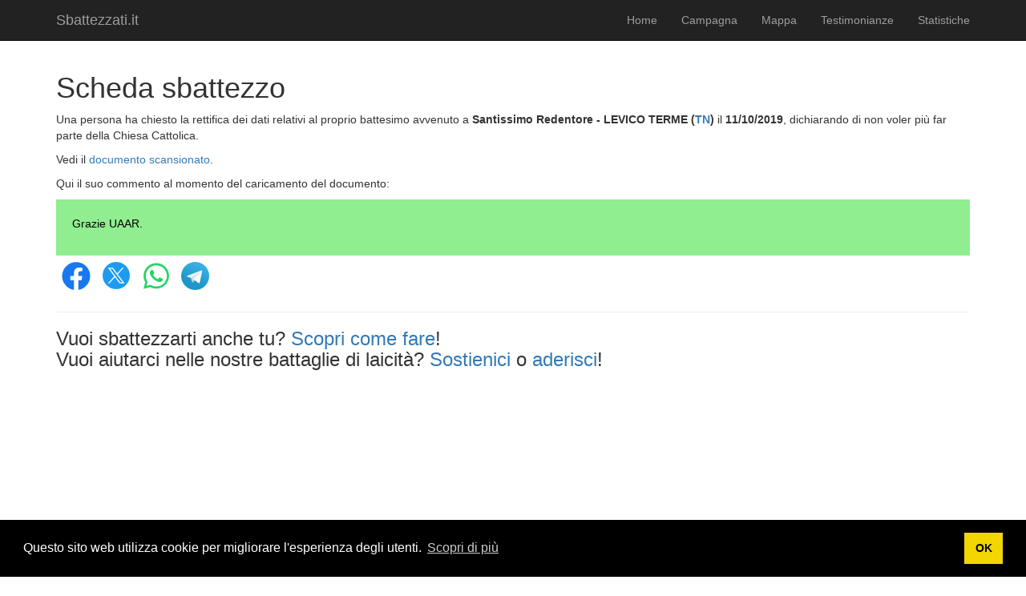

--- FILE ---
content_type: text/html; charset=UTF-8
request_url: https://www.sbattezzati.it/debaptisms/show?code=GVloyez9KDt2z
body_size: 2338
content:
<!DOCTYPE html>
<html lang="it">
<head>
    <meta charset="UTF-8">
    <meta http-equiv="X-UA-Compatible" content="IE=edge">
    <meta name="viewport" content="width=device-width, initial-scale=1">
    <link rel="stylesheet" type="text/css" href="https://cdn.jsdelivr.net/npm/cookieconsent@3/build/cookieconsent.min.css" />
        
    <meta property="og:site_name" content="Sbattezzati.it" />
    <meta property="og:type" content="website" />
    <meta property="og:url" content="https://www.sbattezzati.it/" />
    <meta property="og:title" content="Sbattezzati.it | Un progetto UAAR" />
    <meta property="og:created_time" content="2021-05-17T07:31:24+00:00" />
    <meta property="og:updated_time" content="2021-05-23T19:28:56+00:00" />
    <meta property="og:image" content="https://www.sbattezzati.it/images/exit600x600.png" />
    <meta property="og:description" content="Scheda informativa su uno sbattezzo avvenuto a Santissimo Redentore - LEVICO TERME (TN)" />

    <meta name="twitter:card" content="summary" />
    <meta name="twitter:site" content="@UAAR_it" />
    <meta name="twitter:site:id" content="76369192" />
    <meta name="twitter:title" content="Sbattezzati.it | Un progetto UAAR" />
    <meta name="twitter:url" content="https://www.sbattezzati.it/" />
    <meta name="twitter:image" content="https://www.sbattezzati.it/images/exit600x600.png" />
    <meta property="article:published_time" content="2021-05-17T07:31:24+00:00" />
    <meta property="article:modified_time" content="2021-05-23T19:28:56+00:00" />
        
    <meta name="author" content="UAAR.it">
    
    <meta name="keywords" content="sbattezzo, sbattezzati, battesimo, apostasia, scomunica">
    
    <title>Scheda sbattezzo [Santissimo Redentore - LEVICO TERME (TN), 11/10/2019]</title>
    <meta name="description" content="Santissimo Redentore - LEVICO TERME (TN): informazioni su uno sbattezzo avvenuto — sbattezzati.it" property="og:description">
<meta name="twitter:description" content="Santissimo Redentore - LEVICO TERME (TN): informazioni su uno sbattezzo avvenuto — sbattezzati.it">
<meta name="csrf-param" content="_csrf">
<meta name="csrf-token" content="nTBP4KbvM6OU2kNd2SVBJP5fUtdlJIA9Xl8ddkGPN3rQShqK3qNgy8Hpei_sFRNNkT07rzxg81YBKm1PNMttIA==">

<link href="/assets/902d2643/css/bootstrap.css" rel="stylesheet">
<link href="/css/site.css?v=20211012" rel="stylesheet"></head>
<body>
<div class="wrap">
    <nav id="w0" class="navbar-inverse navbar-fixed-top navbar"><div class="container"><div class="navbar-header"><button type="button" class="navbar-toggle" data-toggle="collapse" data-target="#w0-collapse"><span class="sr-only">Toggle navigation</span>
<span class="icon-bar"></span>
<span class="icon-bar"></span>
<span class="icon-bar"></span></button><a class="navbar-brand" href="/">Sbattezzati.it</a></div><div id="w0-collapse" class="collapse navbar-collapse"><ul id="w1" class="navbar-nav navbar-right nav"><li><a href="/site/index">Home</a></li>
<li><a href="/site/page/?content=campaign">Campagna</a></li>
<li><a href="/mappa">Mappa</a></li>
<li><a href="/testimonianze">Testimonianze</a></li>
<li><a href="/statistiche">Statistiche</a></li></ul></div></div></nav>
    <div class="container">
                        <div class="debaptism-show">

    <h1>Scheda sbattezzo</h1>

    <p>Una persona ha chiesto la rettifica dei dati relativi al proprio battesimo avvenuto a <strong>Santissimo Redentore - LEVICO TERME (<a href="/stats/district-list?district=TN&sort=parish_city_name">TN</a>)</strong> il <strong>11/10/2019</strong>, dichiarando di non voler più far parte della Chiesa Cattolica.</p>
    
    <p>Vedi il <a href="/attachments/file/download?id=1371&hash=8fac264f1a4c645565a6396485639bcd" target="_blank">documento scansionato</a>.</p>
    
        
    <p>Qui il suo commento al momento del caricamento del documento:</p>
    
        <div class="public_comment">
                <p>Grazie UAAR.</p>
        </div>
    
        
        
    <a href="https://www.facebook.com/sharer/sharer.php?u=https%3A%2F%2Fwww.sbattezzati.it%2Fdebaptisms%2Fshow%3Fcode%3DGVloyez9KDt2z" target="_blank"><img
    src="/images/facebook.svg"
    alt="twitter"
    height="43"
    width="50" /></a><a href="https://twitter.com/intent/tweet?url=https%3A%2F%2Fwww.sbattezzati.it%2Fdebaptisms%2Fshow%3Fcode%3DGVloyez9KDt2z" target="_blank"><img
    src="/images/twitter-x.png"
    alt="x (twitter)"
    height="34"
    width="34" style="margin: 8px   " /></a><a href="https://wa.me/?text=https%3A%2F%2Fwww.sbattezzati.it%2Fdebaptisms%2Fshow%3Fcode%3DGVloyez9KDt2z" target="_blank"><img
    src="/images/whatsapp.svg"
    alt="whatsapp"
    height="43"
    width="50" /></a><a href="https://telegram.me/share/url?url=https%3A%2F%2Fwww.sbattezzati.it%2Fdebaptisms%2Fshow%3Fcode%3DGVloyez9KDt2z" target="_blank"><img
    src="/images/telegram.svg"
    alt="telegram"
    height="35"
    width="41" 
    style="padding-left: 6px"
    /></a>
    
    <hr />
    
    <h3>Vuoi sbattezzarti anche tu? <a href="https://www.uaar.it/laicita/sbattezzo" target="_blank">Scopri come fare</a>!<br />
    Vuoi aiutarci nelle nostre battaglie di laicità? <a href="https://www.uaar.it/sostegno/" target="_blank">Sostienici</a> o <a href="https://www.uaar.it/adesione/" target="_blank">aderisci</a>!</h3>
    
</div>
    </div>
</div>

<footer>
    <div class="container">
        <p class="pull-left">
                            <a href="https://www.sbattezzati.it"><img src="/images/exit.png" style="width:20%; height: auto" alt="Logo Sbattezzati.it" /></a> &nbsp;&nbsp;
                        <a href="https://www.uaar.it"><img src="/images/logo_uaar.png" style="width:15%; height: auto" alt="Logo Uaar" /></a> &nbsp;&nbsp;
            <a href="https://uaar.it">&copy; 2021-2023 UAAR</a> - <a href="/site/page?content=privacy">Informativa sul trattamento dei dati personali</a> - 
            <a href="/site/page?content=campaign">Maggiori informazioni sull'iniziativa</a>        </p>
    </div>
</footer>

<script src="/assets/bc8ac62b/jquery.js"></script>
<script src="/assets/e4ff0763/yii.js"></script>
<script src="/assets/902d2643/js/bootstrap.js"></script>
<script src="https://cdn.jsdelivr.net/npm/cookieconsent@3/build/cookieconsent.min.js" data-cfasync="false"></script>
<script>
window.cookieconsent.initialise({
  "palette": {
    "popup": {
      "background": "#000"
    },
    "button": {
      "background": "#f1d600"
    }
  },
  "content": {
    "message": "Questo sito web utilizza cookie per migliorare l'esperienza degli utenti.",
    "dismiss": "OK",
    "link": "Scopri di più",
    "href": "https://www.sbattezzati.it/site/page?content=privacy"
  }
});
</script>
</body>
</html>


--- FILE ---
content_type: text/css
request_url: https://www.sbattezzati.it/css/site.css?v=20211012
body_size: 1248
content:
html,
body {
    height: 100%;
}

.wrap {
    min-height: 100%;
    height: auto;
    margin: 0 auto -60px;
    padding: 0 0 60px;
}

.wrap > .container {
    padding: 70px 15px 20px;
}

.footer {
    width: 100%;
    height: 60px;
    background-color: #f5f5f5;
    border-top: 1px solid #ddd;
    padding-top: 20px;
}

.jumbotron {
    text-align: center;
    background-color: transparent;
}

.jumbotron .btn {
    font-size: 21px;
    padding: 14px 24px;
}

.not-set {
    color: #c55;
    font-style: italic;
}

/* add sorting icons to gridview sort links */
a.asc:after, a.desc:after {
    position: relative;
    top: 1px;
    display: inline-block;
    font-family: 'Glyphicons Halflings';
    font-style: normal;
    font-weight: normal;
    line-height: 1;
    padding-left: 5px;
}

a.asc:after {
    content: /*"\e113"*/ "\e151";
}

a.desc:after {
    content: /*"\e114"*/ "\e152";
}

.sort-numerical a.asc:after {
    content: "\e153";
}

.sort-numerical a.desc:after {
    content: "\e154";
}

.sort-ordinal a.asc:after {
    content: "\e155";
}

.sort-ordinal a.desc:after {
    content: "\e156";
}

.grid-view th {
    white-space: nowrap;
}

.hint-block {
    display: block;
    margin-top: 5px;
    color: #999;
}

.error-summary {
    color: #a94442;
    background: #fdf7f7;
    border-left: 3px solid #eed3d7;
    padding: 10px 20px;
    margin: 0 0 15px 0;
}

/* align the logout "link" (button in form) of the navbar */
.nav li > form > button.logout {
    padding: 15px;
    border: none;
}

@media(max-width:767px) {
    .nav li > form > button.logout {
        display:block;
        text-align: left;
        width: 100%;
        padding: 10px 15px;
    }
}

.nav > li > form > button.logout:focus,
.nav > li > form > button.logout:hover {
    text-decoration: none;
}

.nav > li > form > button.logout:focus {
    outline: none;
}

#dashboard {
	display: grid; 
	grid-template-columns: repeat(auto-fit, minmax(240px, 1fr));
	grid-column-gap: 10px;
	grid-row-gap: 10px;
}

#dashboard a {
	text-decoration: none;
	color: #222222;
}

#dashboard .box {
	text-align: center;
	border-radius: 10px;
	background: #ffffff;
	padding: 10px;
}

#dashboard .box:hover {
	background: #E5E5E5;
	color: #1E90FF;
}

.amount {
    text-align: right;
}

.grid_footer {
    background-color: #7F7F7F;
    color: #FFFFFF;
    font-weight: bold;
}

.narrow_column {
    width: 20px;
}

.advanced_view {
    display: none;
}

#debaptisms-map-wrapper {
  width: 100%;
  /*height: 600px;*/
  margin: auto;
}

#mapdiv {
  width: 60%;
  /*height: 600px;*/
  float: left;
}

#infobox {
  width: 38%;
  /*height: 600px;*/
  float: right;
  padding-left: 20px;
  padding-right: 20px;
}

#parishinfo {
  display: none;
}

.admins_comment {
  padding: 20px;
  margin: 30px;
  background-color: #FFF7A5;
}

.public_comment {
  padding: 20px;
  /*margin: 30px;*/ 
  background-color: #90EE90;
  color: #000000;
}

.admin_comment {
  padding: 5px;
  margin: 30px;
  background-color: #aaaaaa;
}

.parish_intro {
  font-size: 70%;
}

.btn-backbutton {
  background-color: #96DCA5;
  border-color: #96DCA5;
}

.map-page {
    display: flex;
    flex-direction: row;
}

.btn {
    margin-top: 3px;
    margin-bottom: 3px;
}

.number {
    text-align: right;
}

div.warning {
    background-color: #FFA500;
    color: black;
    padding: 20px;
    margin-top: 10px;
    margin-bottom: 10px;
}

div.internal_link_small_devices {
    display: none;
}

div.internal_hint_big_devices {
    display: block;
}

#displayed_number {
    margin-top: 30px;
}

.num_tiles {
  width:70px;
  height: 90px;
  background-color: #4cae4c;
  color: #ffffff;
  font-size: 50px;
  text-align: center;
  line-height: 20px;
  padding: 7px;
  margin: 1.5px;
  font-family: verdana;
  vertical-align: center;
}

@media screen and (max-width: 767px) {
  .map-page {
    flex-direction: column;
  }
  #mapdiv {
      width: 100%;
      height: 300px;
  }    
  #infobox {
    width: 100%;
  }
  
  div.internal_link_small_devices {
    display: block;
  }
  
  div.internal_hint_big_devices {
    display: none;
  }
  
}


--- FILE ---
content_type: image/svg+xml
request_url: https://www.sbattezzati.it/images/whatsapp.svg
body_size: 1290
content:
<svg xmlns="http://www.w3.org/2000/svg" viewBox="0 0 32 32">
    <path id="whatsapp" d="M24.39552,7.5552A11.84119,11.84119,0,0,0,5.76286,21.83936L4.08333,27.974l6.27577-1.64631a11.82686,11.82686,0,0,0,5.65732,1.44094h.00485A11.84352,11.84352,0,0,0,24.39552,7.5552Zm-8.37425,18.214h-.004a9.82365,9.82365,0,0,1-5.00812-1.37153l-.35931-.21316-3.72411.97686.99406-3.631-.234-.37238a9.83953,9.83953,0,1,1,8.33545,4.61117Zm5.39722-7.36933c-.29582-.14806-1.75008-.86356-2.02126-.96235s-.46835-.14806-.66551.14806-.76405.96247-.93669,1.15981c-.17246.19734-.345.22215-.64081.07409a8.08074,8.08074,0,0,1-2.37877-1.46816,8.91445,8.91445,0,0,1-1.6456-2.04926c-.17252-.296-.01834-.45618.12972-.60364.13308-.1326.29583-.34552.44371-.51828a2.01944,2.01944,0,0,0,.29577-.49334.54473.54473,0,0,0-.02464-.51828c-.074-.14807-.6655-1.60412-.912-2.19649-.24013-.57666-.484-.4985-.66556-.50773-.17234-.00851-.36974-.01043-.56689-.01043a1.08675,1.08675,0,0,0-.78881.37022,3.31746,3.31746,0,0,0-1.0353,2.46767,5.75316,5.75316,0,0,0,1.20782,3.05993,13.18546,13.18546,0,0,0,5.05314,4.46658,17.00685,17.00685,0,0,0,1.68629.62306,4.05344,4.05344,0,0,0,1.8632.11713,3.04616,3.04616,0,0,0,1.99657-1.40641,2.47268,2.47268,0,0,0,.17252-1.40666C21.91148,18.622,21.71426,18.54805,21.41849,18.39987Z" fill="#25d366"/>
</svg>
